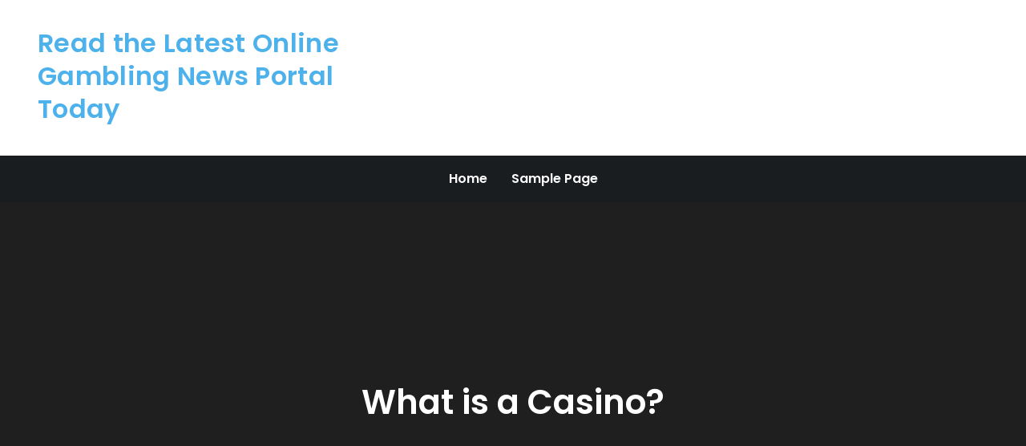

--- FILE ---
content_type: text/css
request_url: https://northernindianapetexpo.org/wp-content/themes/easy-magazine/style.css?ver=6.9
body_size: 12224
content:
/*
Theme Name: Easy Magazine
Theme URI: http://creativthemes.com/downloads/easy-magazine/
Author: Creativ Themes
Author URI: http://creativthemes.com/
Description: Easy Magazine is Unique News, Magazine WordPress Theme created for News Portal, Magazine websites, News agencies, Business Magazine, Technology Sites and all type of publishing or review site.
Version: 1.7
Requires at least: 5.1
Requires PHP: 5.6
Tested up to: 6.5
License: GNU General Public License v2 or later
License URI: http://www.gnu.org/licenses/gpl-2.0.html
Text Domain: easy-magazine
Tags: translation-ready, custom-background, theme-options, custom-menu, threaded-comments, featured-images, footer-widgets, left-sidebar, editor-style, right-sidebar, full-width-template, two-columns, custom-colors, custom-header, custom-logo, blog, entertainment, portfolio

This theme, like WordPress, is licensed under the GPL.
Use it to make something cool, have fun, and share what you've learned with others.

Easy Magazine is based on Underscores http://underscores.me/, (C) 2012-2016 Automattic, Inc.
Underscores is distributed under the terms of the GNU GPL v2 or later.

Normalizing styles have been helped along thanks to the fine work of
Nicolas Gallagher and Jonathan Neal http://necolas.github.io/normalize.css/
*/

/*--------------------------------------------------------------
>>> TABLE OF CONTENTS:
----------------------------------------------------------------
# Normalize
# Typography
# Elements
# Forms
# Navigation
    ## Links
    ## Menus
# Accessibility
# Alignments
# Clearings
# Widgets
# Content
    ## Posts and pages
    ## Comments
# Infinite scroll
# Layouts and Titles
# Media
    ## Captions
    ## Galleries
# Social Icons
# Breadcrumb List
# Homepage Sections
    ## Breaking News
    ## Highlighted Posts
    ## Featured Posts
    ## Recent Posts
    ## Popular Posts
    ## Trending Posts
    ## Latest Posts
# Footer
# Responsive

--------------------------------------------------------------*/

/*--------------------------------------------------------------
# Normalize
--------------------------------------------------------------*/
html {
    font-family: sans-serif;
    -webkit-text-size-adjust: 100%;
    -ms-text-size-adjust:     100%;
}

body {
    margin: 0;
    font-family: 'Poppins', sans-serif;
    font-weight: 400;
}

#content {
    position: relative;
}

.boxed-layout,
.frame-layout {
    background-color: #f6f6f6;
}

.boxed-layout #page {
    max-width: 1600px;
    width: 90%;
    margin: 0 auto;
    background-color: #fff;
}

.frame-layout #page {
    max-width: 1600px;
    width: 90%;
    margin: 50px auto;
    background-color: #1a1a1a;
}

article,
aside,
details,
figcaption,
figure,
footer,
header,
main,
menu,
nav,
section,
summary {
    display: block;
}

audio,
canvas,
progress,
video {
    display: inline-block;
    vertical-align: baseline;
}

audio:not([controls]) {
    display: none;
    height: 0;
}

[hidden],
template {
    display: none;
}

a {
    background-color: transparent;
}

abbr[title] {
    border-bottom: 1px dotted;
}

b,
strong {
    font-weight: bold;
}

dfn {
}

h1 {
    font-size: 52px;
}

h2 {
    font-size: 42px;
}

h3 {
    font-size: 26px;
}

h4 {
    font-size: 20px;
}

h5 {
    font-size: 18px;
}

h6 {
    font-size: 14px;
}

h1,
h2,
h3,
h4,
h5,
h6 {
    clear: both;
    color: #282828;
    margin: 16px 0;
    line-height: 1.3;
    font-weight: 400;
    font-family: 'Poppins', sans-serif;
}

mark {
    background: #ff0;
    color: #111;
}

small {
    font-size: 80%;
}

sub,
sup {
    font-size: 75%;
    line-height: 0;
    position: relative;
    vertical-align: baseline;
}

sup {
    top: -0.5em;
}

sub {
    bottom: -0.25em;
}

img {
    border: 0;
}

figure {
    margin: 1em 40px;
}

hr {
    box-sizing: content-box;
    height: 0;
}

pre {
    overflow: auto;
}

code,
kbd,
pre,
samp {
    font-family: monospace, monospace;
    font-size: 1em;
}

button,
input,
optgroup,
select,
textarea {
    color: inherit;
    font: inherit;
    margin: 0;
}

button {
    overflow: visible;
}

button,
select {
    text-transform: none;
}

button,
html input[type="button"],
input[type="reset"],
input[type="submit"] {
    -webkit-appearance: button;
    cursor: pointer;
}

button[disabled],
html input[disabled] {
    cursor: default;
}

button::-moz-focus-inner,
input::-moz-focus-inner {
    border: 0;
    padding: 0;
}

input {
    line-height: normal;
}

input[type="checkbox"],
input[type="radio"] {
    box-sizing: border-box;
    padding: 0;
}

input[type="number"]::-webkit-inner-spin-button,
input[type="number"]::-webkit-outer-spin-button {
    height: auto;
}

input[type="search"]::-webkit-search-cancel-button,
input[type="search"]::-webkit-search-decoration {
    -webkit-appearance: none;
}

fieldset {
    border: 1px solid #c0c0c0;
    margin: 0 2px;
    padding: 0.35em 0.625em 0.75em;
}

legend {
    border: 0;
    padding: 0;
}

textarea {
    overflow: auto;
}

optgroup {
    font-weight: bold;
}

table {
    border-collapse: collapse;
    border-spacing: 0;
}

#wp-calendar {
    display: table;
    width: 100%;
    margin-bottom: 0;
}
tbody {
    text-align: left;
}

tr {
    border: 1px solid #aaa;
}

td,
th {
    padding: 5px;
    font-weight: 400;
}

td#next {
    text-align: right;
}
/*--------------------------------------------------------------
# Typography
--------------------------------------------------------------*/
body,
button,
input,
select,
textarea {
    color: #666;
    font-size: 16px;
    line-height: 28px;
    word-wrap: break-word;
}
p {
    margin: 0 0 1em;
}
p:last-child {
    margin-bottom: 0;
}
dfn,
cite,
em,
i {
}

blockquote {
    margin: 0 1.5em;
}

address {
    margin: 0 0 1.5em;
}

pre {
    background: #f6f6f6;
    font-family: "Courier 10 Pitch", Courier, monospace;
    font-size: 15px;
    font-size: 0.9375rem;
    line-height: 1.6;
    margin-bottom: 1.6em;
    max-width: 100%;
    overflow: auto;
    padding: 1.6em;
}

code,
kbd,
tt,
var {
    font-family: Monaco, Consolas, "Andale Mono", "DejaVu Sans Mono", monospace;
    font-size: 15px;
    font-size: 0.9375rem;
}

abbr,
acronym {
    border-bottom: 1px dotted #666;
    cursor: help;
}

mark,
ins {
    background: #fff9c0;
}

big {
    font-size: 125%;
}

/*--------------------------------------------------------------
# Elements
--------------------------------------------------------------*/
html {
    box-sizing: border-box;
}

*,
*:before,
*:after { /* Inherit box-sizing to make it easier to change the property for components that leverage other behavior; see http://css-tricks.com/inheriting-box-sizing-probably-slightly-better-best-practice/ */
    box-sizing: inherit;
}

body {
    background: #fff; /* Fallback for when there is no custom background color defined. */
    overflow-x: hidden;
}

blockquote {
    font-size: 18px;
    line-height: 35px;
    position: relative;
    margin: 0;
}
blockquote.alignright {
    padding-right: 0;
    margin-bottom: 14px;
}

hr {
    background-color: #ccc;
    border: 0;
    height: 1px;
    margin-bottom: 1.5em;
}

ul,
ol {
    margin: 0;
    padding-left: 1.5em;
}

ul {
    list-style: disc;
}

ol {
    list-style: decimal;
}

li > ul,
li > ol {
    margin-bottom: 0;
    margin-left: 0.5em;
}

dt {
    font-weight: bold;
    margin-bottom: 1em;
}

dd {
    margin: 0 1.5em 1.5em;
}

img {
    height: auto; /* Make sure images are scaled correctly. */
    max-width: 100%; /* Adhere to container width. */
    vertical-align: middle;
}

figure {
    margin: 0; /* Extra wide images within figure tags don't overflow the content area. */
}

table {
    margin: 0 0 1.5em;
    width: 100%;
    display: inline-block;
}

/*--------------------------------------------------------------
# Forms
--------------------------------------------------------------*/
button,
input[type="button"],
input[type="reset"],
input[type="submit"] {
    color: #fff;
    display: inline-block;
    font-size: 16px;
    font-weight: 400;
    padding: 9px 25px;
    position: relative;
    background-color: #4DB2EC;
    border: 2px solid #4DB2EC;
    z-index: 1;
    -webkit-transition: all 0.3s ease-in-out;
    -moz-transition: all 0.3s ease-in-out;
    -ms-transition: all 0.3s ease-in-out;
    -o-transition: all 0.3s ease-in-out;
    transition: all 0.3s ease-in-out;
}

button:hover,
input[type="button"]:hover,
input[type="reset"]:hover,
input[type="submit"]:hover {
    color: #fff;
    background-color: #000;
    border-color: #000;
}

button:focus,
input[type="button"]:focus,
input[type="reset"]:focus,
input[type="submit"]:focus,
button:active,
input[type="button"]:active,
input[type="reset"]:active,
input[type="submit"]:active {
    color: #fff;
    background-color: #000;
    border-color: #000;
    outline: thin dotted;
}

input[type="text"],
input[type="email"],
input[type="url"],
input[type="password"],
input[type="search"],
input[type="number"],
input[type="tel"],
input[type="range"],
input[type="date"],
input[type="month"],
input[type="week"],
input[type="time"],
input[type="datetime"],
input[type="datetime-local"],
input[type="color"],
textarea {
    color: #333;
    border: 1px solid #f6f6f6;
    background-color: #f6f6f6;
    padding: 12px;
}

select {
    border: 1px solid #ccc;
}

input[type="text"]:focus,
input[type="email"]:focus,
input[type="url"]:focus,
input[type="password"]:focus,
input[type="search"]:focus,
input[type="number"]:focus,
input[type="tel"]:focus,
input[type="range"]:focus,
input[type="date"]:focus,
input[type="month"]:focus,
input[type="week"]:focus,
input[type="time"]:focus,
input[type="datetime"]:focus,
input[type="datetime-local"]:focus,
input[type="color"]:focus,
textarea:focus {
    color: #333;
    outline: thin dotted;
}

textarea {
    width: 100%;
}
#respond input[type="checkbox"] {
    min-height: auto;
    height: auto;
    float: left;
    margin-right: 10px;
    width: auto;
}
#respond .comment-form-cookies-consent label {
    display: table;
    margin: 0;
    line-height: 1;
}
#commentform .comment-form-cookies-consent {
    clear: both;
    display: inline-block;
    width: 100%;
    margin-top: 25px;
    margin-bottom: 0;
}
p.form-submit {
    clear: both;
    display: inline-block;
    position: relative;
}
.comment-notes {
    font-size: 14px;
    margin-top: 0;
}
#respond label {
    margin-bottom: 15px;
    display: block;
}
#respond input[type="text"],
#respond input[type="email"],
#respond input[type="url"] {
    width: 100%;
}
#commentform p {    
    margin-bottom: 21px;
}
#commentform p.comment-form-comment {
    margin-bottom: 0;
}
#commentform p.form-submit {
    margin: 21px 0 0;
}
#comments {
    margin-top: 35px;
    padding: 50px;
    background-color: #fff;
}
#respond {
    margin-top: 35px;
}
.logged-in-as a {
    color: #4DB2EC;
}
.logged-in-as a:hover,
.logged-in-as a:focus {
    color: #282828;
}
/*--------------------------------------------------------------
# Navigation
--------------------------------------------------------------*/
/*--------------------------------------------------------------
## Links
--------------------------------------------------------------*/
a {
    color: #4DB2EC;
    text-decoration: underline;
}

a:hover,
a:focus,
a:active {
    color: #000;
}

a:focus {
    outline: thin dotted;
}

/*--------------------------------------------------------------
## Menus
--------------------------------------------------------------*/
#top-bar {
    padding: 5px 0;
    background-color: #1a1d20;
}
#top-bar a {
    text-decoration: none;
}
#top-bar .widget {
    text-align: center;
    margin-bottom: 0;
    font-size: 16px;
}
#top-bar .widget + .widget {
    margin-top: 15px;
}
.widget_address_block ul {
    list-style: none;
    margin: 0;
    padding: 0;
}
.widget_address_block ul li {
    display: inline-block;
}
.widget_address_block ul li i {
    margin-right: 8px;
}
#top-bar .widget_address_block ul li {
    color: #fff;
    margin-right: 30px;
}
#top-bar .widget_address_block ul li a {
    color: #fff;
}
#top-bar .widget_address_block ul li a:hover,
#top-bar .widget_address_block ul li a:focus {
    opacity: 0.8;
}
#top-bar .widget ul li:not(:last-child) {
    margin-bottom: 0;
}
#masthead {
    position: relative;
    z-index: 3000;
    background-color: #fff;
}
#masthead a {
    text-decoration: none;
}
.site-details-wrapper {
    text-align: center;
    padding: 15px 0;
    background-size: cover;
    background-position: 50%;
}
.site-branding, 
#site-advertisement {
    padding: 10px 0;
}
#site-advertisement img {
    max-height: 90px;
}
.site-logo, 
#site-identity {
    display: inline-block;
    vertical-align: middle;
}
.site-title {
    font-size: 32px;
    margin: 0 0 5px;
    font-weight: 600;
    line-height: 1.3;
    letter-spacing: 0.01em;
}
.site-description {
    margin: 0;
    line-height: 1.3;
    font-size: 18px;
    letter-spacing: 0.01em;
}
.site-logo a {
    display: block;
    margin-right: 15px;
}
.site-logo img {
    max-height: 80px;
    width: auto;
}
.main-navigation {
    display: block;
    position: relative;
    background-color: #1a1d20;
    width: 100%;
}
.main-navigation ul ul {
    background-color: #fff;
    text-align: left;
    padding: 0;
}
.main-navigation ul ul li a {
    padding: 10px 15px;
}
.main-navigation ul ul a:after {
    float: right;
}
.main-navigation ul {
    display: none;
    list-style: none;
    margin: 0;
    padding-left: 0;
}
.main-navigation li {
    position: relative;
}
.main-navigation ul.nav-menu > li > a {
    color: #555555;
}
.main-navigation ul.nav-menu > li:hover > a,
.main-navigation ul.nav-menu > li.focus > a {
    color: #4DB2EC;
}
.main-navigation form.search-form input {
    background-color: #111;
    border-color: #111;
    color: #111;
    font-weight: 400;
}
.main-navigation a {
    display: block;
    font-weight: bold;
    color: #212121;
    font-size: 16px;
    font-family: 'Poppins', sans-serif;
}
.main-navigation ul ul {
    float: left;
    position: absolute;
    top: 100%;
    left: -999em;
    z-index: 99999;
}
.main-navigation ul ul ul {
    left: -999em;
    top: 0;
}
.main-navigation ul ul a {
    width: 225px;
}
.main-navigation ul.nav-menu .current_page_item > a,
.main-navigation ul.nav-menu .current-menu-item > a,
.main-navigation ul.nav-menu .current_page_ancestor > a,
.main-navigation ul.nav-menu .current-menu-ancestor > a {
    color: #4DB2EC;
}
form.search-form {
    width: 100%;
    max-width: 100%;
    position: relative;
}
.main-navigation form.search-form {
    min-width: 320px;
}
input.search-field {
    height: 45px;
    padding: 0 50px 0 15px;
    width: 100%;
}
.menu-toggle {
    font-size: 16px;
    margin: auto;
    display: block;
    height: 80px;
    position: relative;
    background-color: transparent;
    min-width: 64px;
    border: none;
}
.menu-toggle:hover,
.menu-toggle:focus {
    background-color: #4DB2EC;
}
.menu-toggle span {
    width: 30px;
    height: 2px;
    display: block;
    background-color: #fff;
    margin: 7px 0;
}
.menu-label {
    float: right;
    color: #111;
    padding: 7px 0 0 10px;
    display: none;
}
button.dropdown-toggle {
    padding: 0;
    position: absolute;
    top: 0;
    right: 0;
    z-index: 10;
    background-color: transparent;
    color: #000;
    border: none;
    width: 45px;
    height: 45px;
    line-height: 50px;
}
button.dropdown-toggle.active i {
    transform: rotate(-180deg);
    transform-origin: center;
}
.site-main .comment-navigation,
.site-main .posts-navigation,
.site-main .post-navigation {
    margin: 0;
    overflow: hidden;
}
.nav-links .nav-previous a:before,
.nav-links .nav-next a:after {
    content: "\f0d9";
    font-family: 'Font Awesome 5 Free';
    font-weight: 900;
    margin-right: 10px;
    font-size: 18px;
    position: relative;
    top: 1px;
}
.nav-links .nav-next a:after {
    content: "\f0da";
    margin-left: 10px;
    margin-right: 0;
}
.comment-navigation .nav-previous,
.posts-navigation .nav-previous,
.post-navigation .nav-previous {
    float: left;
    width: 50%;
    position: relative;
    text-align: left;
}

.comment-navigation .nav-next,
.posts-navigation .nav-next,
.post-navigation .nav-next {
    float: right;
    text-align: right;
    width: 50%;
    position: relative;
}
.post-navigation a, 
.posts-navigation a {
    font-weight: 400;
    display: block;
    color: #212529;
    text-decoration: none;
}
.post-navigation a:hover, 
.posts-navigation a:hover,
.post-navigation a:focus, 
.posts-navigation a:focus {
    color: #4DB2EC;
}
.post-navigation, 
.posts-navigation {
    padding: 0;
    position: relative;
}
.pagination .page-numbers,
.pagination .page-numbers.dots:hover,
.pagination .page-numbers.dots:focus {
    text-align: center;
    line-height: 35px;
    width: 35px;
    height: 35px;
    display: inline-block;
    margin-right: 5px;
    color: #4DB2EC;
    background-color: #ffe2cf;
}
.pagination .page-numbers.current,
.pagination .page-numbers:hover,
.pagination .page-numbers:focus {
    color: #fff;
    background-color: #4DB2EC;
}
.pagination .page-numbers.prev,
.pagination .page-numbers.next {
    margin-right: 25px;
    width: auto;
    height: auto;
    position: relative;
    top: 2px;
    background-color: transparent;
    color: #4DB2EC;
}
.pagination .page-numbers.prev:hover, 
.pagination .page-numbers.next:hover,
.pagination .page-numbers.prev:focus, 
.pagination .page-numbers.next:focus {
    color: #111;
    background-color: transparent;
}
.pagination .page-numbers.next {
    margin-left: 18px;
    margin-right: 0;
    background-color: transparent;
}
.nav-previous span {
    padding-left: 30px;
    float: left;
    text-align: left;
}
.nav-next span {
    padding-right: 30px;
    float: right;
    text-align: right;
}
.post-navigation span,
.posts-navigation span {
    display: table;
}
/*--------------------------------------------------------------
# Accessibility
--------------------------------------------------------------*/
/* Text meant only for screen readers. */
.screen-reader-text {
    clip: rect(1px, 1px, 1px, 1px);
    position: absolute !important;
    height: 1px;
    width: 1px;
    overflow: hidden;
    word-wrap: normal !important; /* Many screen reader and browser combinations announce broken words as they would appear visually. */
}

.screen-reader-text:focus {
    background-color: #f1f1f1;
    border-radius: 3px;
    box-shadow: 0 0 2px 2px rgba(0, 0, 0, 0.6);
    clip: auto !important;
    color: #21759b;
    display: block;
    font-size: 14px;
    font-size: 0.875rem;
    font-weight: bold;
    height: auto;
    left: 5px;
    line-height: normal;
    padding: 15px 23px 14px;
    text-decoration: none;
    top: 5px;
    width: auto;
    z-index: 100000; /* Above WP toolbar. */
}

/* Do not show the outline on the skip link target. */
#content[tabindex="-1"]:focus {
    outline: 0;
}

/*--------------------------------------------------------------
# Alignments
--------------------------------------------------------------*/
.alignleft {
    display: inline;
    float: left;
    margin-right: 1.5em;
}

.alignright {
    display: inline;
    float: right;
    margin-left: 1.5em;
}

.aligncenter {
    clear: both;
    display: block;
    margin-left: auto;
    margin-right: auto;
}

/*--------------------------------------------------------------
# Clearings
--------------------------------------------------------------*/
.clear:before,
.clear:after,
.entry-content:before,
.entry-content:after,
.comment-content:before,
.comment-content:after,
.site-header:before,
.site-header:after,
.site-content:before,
.site-content:after,
.site-footer:before,
.site-footer:after,
.footer-widgets-area:before,
.footer-widgets-area:after,
.wrapper:before,
.wrapper:after {
    content: "";
    display: table;
    table-layout: fixed;
}

.clear:after,
.entry-content:after,
.comment-content:after,
.site-header:after,
.site-content:after,
.site-footer:after,
.footer-widgets-area:before,
.footer-widgets-area:after,
.wrapper:before,
.wrapper:after {
    clear: both;
}

/*--------------------------------------------------------------
# Widgets
--------------------------------------------------------------*/
.widget {
    margin: 0 0 1.3em;
}
.widget:last-child {
    margin-bottom: 0;
}
#colophon .widget {
    margin: 0 0 40px;
}
#colophon .widget.widget_text {
    margin-bottom: 20px;
}
#colophon .widget:last-child {
    margin-bottom: 0;
}

/* Make sure select elements fit in widgets. */
.widget select {
    max-width: 100%;
    padding: 10px;
    border: none;
    width: 100%;
    max-width: 300px;
}

.widget input {
    height: 40px;
    padding: 0 15px;
    border: none;
}

form.search-form button.search-submit {
    height: 45px;
    line-height: 30px;
    position: absolute;
    right: 0;
    top: 0;
    border: none;
    width: 45px;
    padding: 0;
}
.widget_search form.search-form button.search-submit {
    width: 50px;
    color: #fff;
    font-size: 16px;
    line-height: 1;
    height: 50px;
    padding: 0;
}
.widget_search form.search-form input[type="search"] {
    padding: 0 55px 0 15px;
    height: 50px;
    background-color: #fff;
    color: #000;
    border: none;
}
.widget_search form.search-form input[type="search"]:focus {
    border-color: #4DB2EC;
}
form.search-form {
    position: relative;
}

form.search-form input {
    width: 100%;
    padding: 0 40px 0 15px;
    font-weight: 300;
}

#wp-calendar tbody td {
    text-align: center;
}

#wp-calendar caption {
    margin-bottom: 15px;
    font-weight: 600;
}

.widget-title {
    font-size: 18px;
    margin: 0 0 32px;
    color: #fff;
}

.widget li:not(:last-child) {
    margin-bottom: 10px;
}

#secondary .widget-title {
    font-size: 22px;
    font-weight: 600;
    margin-bottom: 20px;
    color: #212529;
    letter-spacing: 0.01em;
}
#secondary a {
    color: #333;
    font-weight: 400;
}
#secondary a:hover,
#secondary a:focus {
    color: #4DB2EC;
}
#secondary .widget:not(:last-child) {
    margin-bottom: 35px;
}
#secondary .widget {
    background-color: #f6f6f6;
    padding: 30px;
}
.widget_contact_info ul {
    margin: 0;
    padding: 0;
    list-style: none;
}
/*--------------------------------------------------------------
# Content
--------------------------------------------------------------*/
/*--------------------------------------------------------------
## Posts and pages
--------------------------------------------------------------*/
.sticky {
    display: block;
}
.hentry {
    margin: 0;
}

.updated:not(.published) {
    display: none;
}

.single .byline,
.group-blog .byline {
    display: inline;
}

.page-content,
.entry-content,
.entry-summary {
    margin: 0;
}

.author img {
    display: block;
    text-align: center;
    margin: 20px auto;
}
.page-header span.posted-on {
    margin-bottom: 12px;
    display: inline-block;
    width: 100%;
}
.page-links {
    clear: both;
    margin: 0 0 1.5em;
}
.page-header span.author-name {
    display: block;
    font-size: 16px;
    font-weight: 500;
    line-height: 1;
    color: #111;
}
.page-header small {
    font-size: 12px;
    color: #4DB2EC;
}
nav.navigation.pagination {
    margin-top: 50px;
    clear: both;
    display: inline-block;
    width: 100%;
    margin-left: auto;
    margin-right: auto;
    text-align: center;
}
.posts-wrapper.col-3 article:nth-child(3n) {
    border-right: 1px solid #e4e4e4;
}
.post-categories a {
    color: #4DB2EC;
    font-size: 14px;
    text-transform: uppercase;
    font-weight: bold;
}
.tags-links {
    margin-bottom: 20px;
    display: inline-block;
}
.tags-links span {
    margin: 0 8px 8px 0;
}
.tags-links a {
    border: 1px solid #4DB2EC;
    display: inline-block;
    padding: 5px 8px;
    color: #fff;
    line-height: 1;
    font-size: 14px;
    background-color: #4DB2EC;
    text-decoration: none;
}
.tags-links a:hover,
.tags-links a:focus {
    border-color: #000;
    background-color: #000;
    color: #fff;
}
.single .date a:before,
.entry-meta .author:before,
span.comments-link a:before {
    content: "\f017";
    font-family: 'Font Awesome 5 Free';
    font-weight: 900;
    margin-right: 5px;
}
.entry-meta .cat-links a {
    font-size: 12px;
    text-transform: uppercase;
    background-color: #000;
    color: #fff;
    font-weight: 400;
    display: inline-block;
    line-height: 1;
    padding: 6px 10px;
    text-decoration: none;
}
.entry-meta .cat-links a:hover,
.entry-meta .cat-links a:focus {
    background-color: #4DB2EC;
    color: #fff;
}
.entry-meta .cat-links {
    visibility: hidden;
}
.entry-meta .cat-links a {
    visibility: visible;
}
.entry-meta .author:before {
    content: "\f007";
    color: #4DB2EC;
}
span.comments-link a:before {
    content: "\f086";
}
.single .date a:before {
    content: "\f017";
}
.author.vcard {
    margin-left: 5px;
}
.byline {
    visibility: hidden;
}
.byline .author.vcard {
    visibility: visible;
    margin-left: -20px;
}
.single-post .site-main .comment-navigation, 
.single-post .site-main .posts-navigation, 
.single-post .site-main .post-navigation {
    margin-bottom: 0;
}
.navigation.post-navigation,
.navigation.posts-navigation {
    padding: 20px 30px;
    margin-top: 35px;
    background-color: #f6f6f6;
}
.post-navigation .previous-article span span,
.posts-navigation .previous-article span span,
.post-navigation .next-article span span,
.posts-navigation .next-article span span {
    display: block;
}
.post-navigation span.previous-article b,
.post-navigations span.previous-article b,
.post-navigation span.next-article b,
.post-navigations span.next-article b {
    font-size: 22px;
    font-weight: 600;
    margin-bottom: 10px;
    display: inline-block;
    width: 100%;
}
.post-navigation span.previous-article,
.post-navigations span.previous-article {
    display: table;
}
.error-404.not-found {
    max-width: 600px;
    margin: 0 auto;
    text-align: center;
}
.error-404.not-found .page-title {
    font-size: 38px;
}
.no-sidebar #secondary {
    display: none;
}
/*--------------------------------------------------------------
## Comments
--------------------------------------------------------------*/
.comment-content a {
    word-wrap: break-word;
}

.bypostauthor {
    display: block;
}

#reply-title,
.comments-title {
    font-size: 42px;
    margin: 0;
}
.comments-title,
#reply-title {
    margin-bottom: 30px;
    font-size: 32px;
    font-weight: 600;
}
ul.post-categories li:after {
    content: ",";
}
ul.post-categories li:last-child:after {
    display: none;
}
ol.comment-list {
    padding: 0;
    margin: 0 0 30px;
    list-style: none;
}
#comments ol {
    list-style: none;
    margin-left: 0;
    padding: 0;
}
#comments ol.comment-list {
    padding-top: 35px;
    position: relative;
    overflow: hidden;
}
#comments ol.children {
    margin-left: 120px;
}
.says {
    display: none;
}
.comment-meta img {
    width: 60px;
    height: 60px;
    float: left;
    margin-right: 20px;
}
#comments time:before {
    display: none;
}
.comment-body {
    position: relative;
}
.reply {
    padding-left: 105px;
}
#comments article {
    margin-bottom: 30px;
    clear: both;
    border-bottom: 1px solid rgba(255, 255, 255, 0.20);
}
#comments ol.comment-list > li:last-child article:last-child,
#comments ol.comment-list > li:last-child {
    border-bottom: none;
}
#comments ol.comment-list > li {
    padding-top: 49px;
}
#comments ol.comment-list > li:first-child {
    padding-top: 0;
}
#comments ol.comment-list > li article:last-child .reply {
    border-bottom: none;
    padding-bottom: 0;
}
.reply a {
    color: #fff;
    display: inline-block;
    font-size: 16px;
    font-weight: 400;
    padding: 5px 25px;
    position: relative;
    background-color: #4DB2EC;
    border: 2px solid #4DB2EC;
    z-index: 1;
    -webkit-transition: all 0.3s ease-in-out;
    -moz-transition: all 0.3s ease-in-out;
    -ms-transition: all 0.3s ease-in-out;
    -o-transition: all 0.3s ease-in-out;
    transition: all 0.3s ease-in-out;
}
.reply a:hover,
.reply a:focus {
    color: #fff;
    background-color: #000;
    border-color: #000;
}
.comment-meta .url,
.comment-meta .fn {
    display: inline-block;
    color: #333;
    font-size: 16px;
    font-weight: 600;
}
.comment-meta .url:hover,
.comment-meta .url:focus {
    color: #4DB2EC;
}
.comment-metadata a,
.comment-metadata a time {
    color: #333;
}
.comment-metadata a,
.comment-metadata time {
    font-size: 14px;
}
.comment-metadata a:hover,
.comment-metadata a:focus,
.comment-metadata a:hover time,
.comment-metadata a:focus time {
    color: #4DB2EC;
}
.comment-metadata time {
    font-weight: 500;
}
.comment-metadata {
    display: block;
    margin-bottom: 10px;
}
.comment-content {
    margin-bottom: 10px;
    margin-top: 0;
    padding-left: 80px;
}
.comment-content p {
    font-weight: 400;
    margin-bottom: 1em;
}

/*--------------------------------------------------------------
# Infinite scroll
--------------------------------------------------------------*/
/* Globally hidden elements when Infinite Scroll is supported and in use. */
.infinite-scroll .posts-navigation, /* Older / Newer Posts Navigation (always hidden) */
.infinite-scroll.neverending .site-footer { /* Theme Footer (when set to scrolling) */
    display: none;
}

/* When Infinite Scroll has reached its end we need to re-display elements that were hidden (via .neverending) before. */
.infinity-end.neverending .site-footer {
    display: block;
}

/*--------------------------------------------------------------
# Layouts and titles
--------------------------------------------------------------*/
section {
    position: relative;
}
.relative {
    display: block;
    position: relative;
}
.relative:before,
.relative:after {
    content: "";
    display: table;
    clear: both;
}
.entry-content {
    margin-top: 0;
}
.wrapper {
    width: 95%;
    max-width: 1500px;
    margin: 0 auto;
    padding-left: 15px;
    padding-right: 15px;
}
.page-section {
    padding: 50px 0;
}
.page-section + .page-section {
    padding-top: 0;
}
.entry-title,
.section-title {
    font-size: 22px;
    margin: 0 0 15px;
    font-weight: 600;
    word-wrap: break-word;
}
.section-title {
    font-size: 18px;
    margin-bottom: 0;
    color: #fff;
    font-weight: 500;
    display: inline-block;
    text-transform: uppercase;
    background-color: #4DB2EC;
    line-height: 1;
    padding: 10px 15px;
}
.section-header {
    margin-bottom: 20px;
    border-bottom: 2px solid #4DB2EC;
}
.entry-title a {
    color: #000;
}
.entry-title a:hover,
.entry-title a:focus {
    color: #4DB2EC;
}
.post-thumbnail-link {
    position: absolute;
    top: 0;
    bottom: 0;
    left: 0;
    right: 0;
    width: 100%;
    height: 100%;
}
.overlay {
    background-color: #000;
    position: absolute;
    top: 0;
    left: 0;
    width: 100%;
    height: 100%;
    opacity: 0.2;
}
.align-left {
    text-align: left;
}
.align-center {
    text-align: center;
}
.align-right {
    text-align: right;
}
.btn {
    color: #fff;
    display: inline-block;
    font-size: 16px;
    font-weight: 400;
    padding: 10px 30px;
    position: relative;
    background-color: #4DB2EC;
    border: 2px solid #4DB2EC;
    border-radius: 25px;
    z-index: 1;
    -webkit-transition: all 0.3s ease-in-out;
    -moz-transition: all 0.3s ease-in-out;
    -ms-transition: all 0.3s ease-in-out;
    -o-transition: all 0.3s ease-in-out;
    transition: all 0.3s ease-in-out;
}
.btn:hover,
.btn:focus {
    color: #fff;
    background-color: #000;
    border-color: #000;
}
.featured-image {
    position: relative;
}
.col-1 article, 
.col-2 article, 
.col-3 article, 
.col-4 article,
.col-5 article,
.col-6 article {
    margin-bottom: 30px;
    width: 100%;
}
.col-1 article:last-child, 
.col-2 article:last-child, 
.col-3 article:last-child, 
.col-4 article:last-child,
.col-5 article:last-child,
.col-6 article:last-child {
    margin-bottom: 0;
}

/*--------------------------------------------------------------
# Media
--------------------------------------------------------------*/
.page-content .wp-smiley,
.entry-content .wp-smiley,
.comment-content .wp-smiley {
    border: none;
    margin-bottom: 0;
    margin-top: 0;
    padding: 0;
}

/* Make sure embeds and iframes fit their containers. */
embed,
iframe,
object {
    max-width: 100%;
}

/*--------------------------------------------------------------
## Captions
--------------------------------------------------------------*/
.wp-caption {
    margin-bottom: 1.5em;
    max-width: 100%;
}

.wp-caption img[class*="wp-image-"] {
    display: block;
    margin-left: auto;
    margin-right: auto;
}

.wp-caption .wp-caption-text {
    margin: 0.8075em 0;
}

.wp-caption-text {
    text-align: center;
}

/*--------------------------------------------------------------
## Galleries
--------------------------------------------------------------*/
.gallery {
    margin: -4px;
}

.gallery-item {
    display: inline-block;
    text-align: center;
    vertical-align: top;
    width: 100%;
    padding: 4px;
}

.gallery-columns-2 .gallery-item {
    max-width: 50%;
}

.gallery-columns-3 .gallery-item {
    max-width: 33.33%;
}

.gallery-columns-4 .gallery-item {
    max-width: 25%;
}

.gallery-columns-5 .gallery-item {
    max-width: 20%;
}

.gallery-columns-6 .gallery-item {
    max-width: 16.66%;
}

.gallery-columns-7 .gallery-item {
    max-width: 14.28%;
}

.gallery-columns-8 .gallery-item {
    max-width: 12.5%;
}

.gallery-columns-9 .gallery-item {
    max-width: 11.11%;
}

.gallery-caption {
    display: block;
}
/*--------------------------------------------------------------
## Social Icons
--------------------------------------------------------------*/
.social-icons li {
    display: inline-block;
    height: auto;
    text-align: center;
    position: relative;
    list-style: none;
}
.footer-widgets-area .widget .social-icons li {
    display: inline-block;
    width: auto;
}
.social-icons li:not(:last-child) {
    margin-right: 5px;
}
.social-icons,
.social-icons ul {
    margin: 0;
    padding: 0;
}
.social-icons li a {
    background-color: transparent;
    width: 40px;
    height: 40px;
    line-height: 40px;
    display: block;
}
/*--------------------------------------------------------------
## Social Icons
--------------------------------------------------------------*/
ul.social-icons {
    margin: 0;
    padding: 0;
}
.social-icons li {
    width: 40px;
    height: auto;
    text-align: center;
    line-height: 40px;
    position: relative;
    list-style: none;
}
.social-icons ul {
    list-style: none;
    margin: 0;
    padding: 0;
}
.social-icons li:not(:last-child) {
    margin-right: 10px;
}
.social-icons li a {
    display: inline-block;
    width: 40px;
    height: 40px;
    color: #fff;
    background-color: rgba(255, 255, 255, 0.20);
    -webkit-transition: all 0.2s ease-in-out;
    -moz-transition: all 0.2s ease-in-out;
    -ms-transition: all 0.2s ease-in-out;
    -o-transition: all 0.2s ease-in-out;
    transition: all 0.2s ease-in-out;
    -moz-osx-font-smoothing: grayscale;
    -webkit-font-smoothing: antialiased;
    display: inline-block;
    font-style: normal;
    font-variant: normal;
    text-rendering: auto;
    font-family: "Font Awesome 5 Brands";
}
.social-icons li a:hover {
    color: #fff;
}
.social-icons li a[href*="facebook.com"]:before,
.social-icons li a[href*="fb.com"]:before {
  content: "\f39e";
}

.social-icons li a[href*="twitter.com"]:before {
  content: "\f099";
}

.social-icons li a[href*="linkedin.com"]:before {
  content: "\f0e1";
}

.social-icons li a[href*="plus.google.com"]:before {
  content: "\f0d5";
}

.social-icons li a[href*="youtube.com"]:before {
  content: "\f167";
}

.social-icons li a[href*="dribbble.com"]:before {
  content: "\f17d";
}

.social-icons li a[href*="pinterest.com"]:before {
  content: "\f231";
}

.social-icons li a[href*="bitbucket.org"]:before {
  content: "\f171";
}

.social-icons li a[href*="github.com"]:before {
  content: "\f113";
}

.social-icons li a[href*="codepen.io"]:before {
  content: "\f1cb";
}

.social-icons li a[href*="flickr.com"]:before {
  content: "\f16e";
}

.social-icons li a[href$="/feed/"]:before {
  content: "\f09e";
}

.social-icons li a[href*="foursquare.com"]:before {
  content: "\f180";
}

.social-icons li a[href*="instagram.com"]:before {
  content: "\f16d";
}

.social-icons li a[href*="tumblr.com"]:before {
  content: "\f173";
}

.social-icons li a[href*="reddit.com"]:before {
  content: "\f1a1";
}

.social-icons li a[href*="vimeo.com"]:before {
  content: "\f194";
}

.social-icons li a[href*="digg.com"]:before {
  content: "\f1a6";
}

.social-icons li a[href*="twitch.tv"]:before {
  content: "\f1e8";
}

.social-icons li a[href*="stumbleupon.com"]:before {
  content: "\f1a4";
}

.social-icons li a[href*="delicious.com"]:before {
  content: "\f1a5";
}

.social-icons li a[href*="mailto:"]:before {
  content: "\f0e0";
}
.social-icons li a[href*="soundcloud.com"]:before {
  content: "\f1be";
}
.social-icons li a[href*="wordpress.org"]:before {
  content: "\f19a";
}
.social-icons li a[href*="wordpress.com"]:before {
  content: "\f19a";
}

.social-icons li a[href*="jsfiddle.net"]:before {
  content: "\f1cc";
}

.social-icons li a[href*="tripadvisor.com"]:before {
  content: "\f262";
}

.social-icons li a[href*="foursquare.com"]:before {
  content: "\f180";
}

.social-icons li a[href*="angel.co"]:before {
  content: "\f209";
}

.social-icons li a[href*="slack.com"]:before {
  content: "\f198";
}

.social-icons li a[href*="tiktok.com"]:before {
  content: "\e07b";
}

/*--------------------------------------------------------------
## Social Icons Hover Color
--------------------------------------------------------------*/
.social-icons li a[href*="facebook.com"]:hover,
.social-icons li a[href*="fb.com"]:hover,
.social-icons li a[href*="facebook.com"]:focus,
.social-icons li a[href*="fb.com"]:focus {
    background-color: #3c5798 !important;
}
.social-icons li a[href*="twitter.com"]:hover,
.social-icons li a[href*="twitter.com"]:focus {
    background-color: #1ea0f1 !important;
}
.social-icons li a[href*="linkedin.com"]:hover,
.social-icons li a[href*="linkedin.com"]:focus {
    background-color: #0077B5 !important;
}
.social-icons li a[href*="plus.google.com"]:hover,
.social-icons li a[href*="plus.google.com"]:focus {
    background-color: #ec7161 !important;
}

.social-icons li a[href*="youtube.com"]:hover,
.social-icons li a[href*="youtube.com"]:focus {
    background-color: #cc181e !important;
}

.social-icons li a[href*="dribbble.com"]:hover,
.social-icons li a[href*="dribbble.com"]:focus {
    background-color: #f4a09c !important;
}

.social-icons li a[href*="pinterest.com"]:hover,
.social-icons li a[href*="pinterest.com"]:focus {
    background-color: #bd081b !important;
}

.social-icons li a[href*="bitbucket.org"]:hover,
.social-icons li a[href*="bitbucket.org"]:focus {
    background-color: #205081 !important;
}

.social-icons li a[href*="github.com"]:hover,
.social-icons li a[href*="github.com"]:focus {
    background-color: #323131 !important;
}

.social-icons li a[href*="codepen.io"]:hover,
.social-icons li a[href*="codepen.io"]:focus {
    background-color: #111000 !important;
}

.social-icons li a[href*="flickr.com"]:hover,
.social-icons li a[href*="flickr.com"]:focus {
    background-color: #025FDF !important;
}

.social-icons li a[href$="/feed/"]:hover,
.social-icons li a[href$="/feed/"]:focus {
    background-color: #089DE3 !important;
}

.social-icons li a[href*="foursquare.com"]:hover,
.social-icons li a[href*="foursquare.com"]:focus {
    background-color: #F94877 !important;
}

.social-icons li a[href*="instagram.com"]:hover,
.social-icons li a[href*="instagram.com"]:focus {
    background-color: #cd42e7 !important;
}

.social-icons li a[href*="tumblr.com"]:hover,
.social-icons li a[href*="tumblr.com"]:focus {
    background-color: #56BC8A !important;
}

.social-icons li a[href*="reddit.com"]:hover,
.social-icons li a[href*="reddit.com"]:focus {
    background-color: #FF4500 !important;
}

.social-icons li a[href*="vimeo.com"]:hover,
.social-icons li a[href*="vimeo.com"]:focus {
    background-color: #00ADEF !important;
}

.social-icons li a[href*="digg.com"]:hover,
.social-icons li a[href*="digg.com"]:focus {
    background-color: #00ADEF !important;
}

.social-icons li a[href*="twitch.tv"]:hover,
.social-icons li a[href*="twitch.tv"]:focus {
    background-color: #0E9DD9 !important;
}

.social-icons li a[href*="stumbleupon.com"]:hover,
.social-icons li a[href*="stumbleupon.com"]:focus {
    background-color: #EB4924 !important;
}

.social-icons li a[href*="delicious.com"]:hover,
.social-icons li a[href*="delicious.com"]:focus {
    background-color: #0076E8 !important;
}

.social-icons li a[href*="mailto:"]:hover,
.social-icons li a[href*="mailto:"]:focus {
    background-color: #4169E1 !important;
}
.social-icons li a[href*="soundcloud.com"]:hover,
.social-icons li a[href*="soundcloud.com"]:focus {
    background-color: #FF5500 !important;
}
.social-icons li a[href*="wordpress.org"]:hover,
.social-icons li a[href*="wordpress.org"]:focus {
    background-color: #0073AA !important;
}
.social-icons li a[href*="wordpress.com"]:hover,
.social-icons li a[href*="wordpress.com"]:focus {
    background-color: #00AADC !important;
}

.social-icons li a[href*="jsfiddle.net"]:hover,
.social-icons li a[href*="jsfiddle.net"]:focus {
    background-color: #396AB1 !important;
}

.social-icons li a[href*="tripadvisor.com"]:hover,
.social-icons li a[href*="tripadvisor.com"]:focus {
    background-color: #FFE090 !important;
}

.social-icons li a[href*="angel.co"]:hover,
.social-icons li a[href*="angel.co"]:focus {
    background-color: #111000 !important;
}

.social-icons li a[href*="tiktok.com"]:hover,
.social-icons li a[href*="tiktok.com"]:focus {
    background-color: #7d88e3 !important;
}

/*--------------------------------------------------------------
#  Page Site Header
--------------------------------------------------------------*/
#page-site-header {
    background-color: #333;
    background-size: cover;
    background-position: 50%;
    position: relative;
    text-align: center;
    padding: 250px 0;
}
#page-site-header .overlay {
    opacity: 0.4;
}
#page-site-header .page-title {
    color: #fff;
    font-size: 42px;
    max-width: 1200px;
    margin-left: auto;
    margin-right: auto;
    position: relative;
    display: inline-block;
    font-weight: 600;
}
#page-site-header .page-header {
    position: absolute;
    top: 50%;
    left: 0;
    right: 0;
    text-align: center;
    margin: 0 auto;
    -webkit-transform: translateY(-50%);
    -moz-transform: translateY(-50%);
    -ms-transform: translateY(-50%);
    -o-transform: translateY(-50%);
    transform: translateY(-50%);
}
/*--------------------------------------------------------------
#  Breadcrumb List
--------------------------------------------------------------*/
#breadcrumb-list {
    background-color: #222;
    padding: 20px 0;
}
.trail-items {
    margin: 0;
    padding: 0;
    list-style: none;
}
.trail-items li {
    display: inline-block;
    vertical-align: middle;
    color: #fff;
    text-transform: uppercase;
    font-weight: 500;
    font-size: 14px;
}
.trail-items li a {
    color: rgba(255, 255, 255, 0.30);
}
.trail-items li a:hover,
.trail-items li a:focus {
    color: #fff;
}
.trail-items .separator {
    color: rgba(255, 255, 255, 0.30);
    padding: 0 2px;
}
/*--------------------------------------------------------------
#  Slick Slider
--------------------------------------------------------------*/
.slick-slide {
    outline: none;
}
.slick-dotted.slick-slider {
    margin-bottom: 0;
}
.slick-next:before, 
.slick-prev:before {
    opacity: 1;
    content: "\f060";
    -moz-osx-font-smoothing: grayscale;
    -webkit-font-smoothing: antialiased;
    display: inline-block;
    font-style: normal;
    font-variant: normal;
    text-rendering: auto;
    font-family: 'Font Awesome 5 Free';
    font-weight: 900;
    font-size: 18px;
}
.slick-next:before {
    content: "\f061";
}
.slick-prev,
.slick-next {
    left: 0;
    z-index: 1;
    width: 50px;
    height: 50px;
    line-height: 62px;
    background-color: rgba(0, 0, 0, 0.50);
}
.slick-prev {
    left: -10px;
}
.slick-next {
    left: auto;
    right: -10px;
}
.slick-prev:hover,
.slick-next:hover,
.slick-prev:focus,
.slick-next:focus {
    background-color: #4DB2EC;
}
.slick-dots li {
    margin: 0 6px;
    width: auto;
    height: auto;
}
.slick-dots li button {
    background-color: #fff;
    width: 12px;
    height: 12px;
    padding: 0;
    border-radius: 12px;
}
.slick-dots li.slick-active button {
    background-color: #4DB2EC;
}
.slick-dots li button:before {
    display: none;
}
.display-block {
    display: block;
}
.display-none {
    display: none;
}

/*--------------------------------------------------------------
#  Breaking News Section
--------------------------------------------------------------*/
#breaking-news {
    padding: 30px 0;
}
#breaking-news .entry-title {
    margin: 0;
    font-size: 14px;
    font-weight: 400;
}
#breaking-news a {
    text-decoration: none;
}
#breaking-news .slick-arrow {
    top: -40px;
    right: 0;
    left: auto;
    width: 30px;
    height: 30px;
    line-height: 40px;
    background-color: #4DB2EC;
}
#breaking-news .slick-arrow:hover,
#breaking-news .slick-arrow:focus {
    background-color: #000;
}
#breaking-news .slick-arrow:before {
    font-size: 14px;
}
#breaking-news .slick-prev {
    right: 35px;
}

/*--------------------------------------------------------------
#  Highlighted Posts Section
--------------------------------------------------------------*/
#highlighted-posts {
    padding-bottom: 30px;
}
#highlighted-posts article {
    margin-bottom: 20px;
}
#highlighted-posts .highlighted-post-item {
    position: relative;
    background-color: #000;
}
#highlighted-posts .featured-image {
    background-size: cover;
    background-position: 50%;
    padding: 150px 0;
}
#highlighted-posts .entry-container {
    position: absolute;
    bottom: 0;
    left: 0;
    right: 0;
    padding: 15px;
    background: linear-gradient(0deg,rgba(0,0,0,.8) 0,transparent);
}
#highlighted-posts .entry-title {
    font-size: 16px;
    margin: 0;
}
#highlighted-posts .entry-title a {
    color: #fff;
}
#highlighted-posts a {
    text-decoration: none;
}
#highlighted-posts .cat-links {
    margin-bottom: 10px;
    margin-right: 0;
    display: block;
}
#highlighted-posts .date a {
    color: #fff;
    font-size: 12px;
    line-height: 1;
}
#highlighted-posts .entry-title a:hover,
#highlighted-posts .entry-title a:focus,
#highlighted-posts .date a:hover,
#highlighted-posts .date a:focus {
    color: #fff;
    opacity: 0.8;
}

/*--------------------------------------------------------------
#  Featured Posts Section
--------------------------------------------------------------*/
#featured-posts .featured-post-item {
    position: relative;
}
#featured-posts .featured-image {
    background-size: cover;
    background-position: 50%;
    padding: 150px 0;
    margin-bottom: 20px;
}
#featured-posts .entry-title {
    font-size: 18px;
    margin: 0 0 10px;
}
#featured-posts a {
    text-decoration: none;
}
#featured-posts .cat-links {
    margin-bottom: 15px;
    margin-right: 0;
    display: block;
}
#featured-posts .date a {
    position: absolute;
    bottom: 10px;
    left: 10px;
    background-color: rgb(0 0 0 / 0.50);
    color: #fff;
    font-size: 12px;
    line-height: 1;
    padding: 5px;
}
#featured-posts .date a:hover,
#featured-posts .date a:focus {
    background-color: #000;
}

/*--------------------------------------------------------------
#  Recent Posts Section
--------------------------------------------------------------*/
#recent-posts {
    padding-bottom: 30px;
}
#recent-posts article {
    margin-bottom: 20px;
}
#recent-posts .recent-post-item {
    position: relative;
    background-color: #000;
}
#recent-posts .featured-image {
    background-size: cover;
    background-position: 50%;
    padding: 150px 0;
}
#recent-posts .entry-container {
    position: absolute;
    bottom: 0;
    left: 0;
    right: 0;
    padding: 15px;
    background: linear-gradient(0deg,rgba(0,0,0,.8) 0,transparent);
}
#recent-posts .entry-title {
    font-size: 16px;
    margin: 0;
}
#recent-posts .entry-title a {
    color: #fff;
}
#recent-posts a {
    text-decoration: none;
}
#recent-posts .cat-links {
    margin-bottom: 10px;
    margin-right: 0;
    display: block;
}
#recent-posts .date a {
    color: #fff;
    font-size: 12px;
    line-height: 1;
}
#recent-posts .entry-title a:hover,
#recent-posts .entry-title a:focus,
#recent-posts .date a:hover,
#recent-posts .date a:focus {
    color: #fff;
    opacity: 0.8;
}

/*--------------------------------------------------------------
#  Advertisement One/Two Section
--------------------------------------------------------------*/
#advertisement-one .site-advertisement-one,
#advertisement-two .site-advertisement-two {
    text-align: center;
}

/*--------------------------------------------------------------
#  Popular Posts Section
--------------------------------------------------------------*/
#popular-posts .popular-post-item {
    position: relative;
}
#popular-posts .featured-image {
    background-size: cover;
    background-position: 50%;
    padding: 150px 0;
    margin-bottom: 20px;
}
#popular-posts .entry-title {
    font-size: 18px;
    margin: 0 0 10px;
}
#popular-posts a {
    text-decoration: none;
}
#popular-posts .cat-links {
    margin-bottom: 15px;
    margin-right: 0;
    display: block;
}
#popular-posts .date a {
    position: absolute;
    bottom: 10px;
    left: 10px;
    background-color: rgb(0 0 0 / 0.50);
    color: #fff;
    font-size: 12px;
    line-height: 1;
    padding: 5px;
}
#popular-posts .date a:hover,
#popular-posts .date a:focus {
    background-color: #000;
}

/*--------------------------------------------------------------
#  Trending Posts Section
--------------------------------------------------------------*/
#trending-posts .section-content {
    margin: 0 -10px;
}
#trending-posts article{
    padding: 0 10px;
}
#trending-posts .trending-post-item {
    position: relative;
}
#trending-posts .featured-image {
    background-size: cover;
    background-position: 50%;
    padding: 150px 0;
    margin-bottom: 20px;
}
#trending-posts .entry-title {
    font-size: 18px;
    margin: 0 0 10px;
}
#trending-posts a {
    text-decoration: none;
}
#trending-posts .cat-links {
    margin-bottom: 15px;
    margin-right: 0;
    display: block;
}
#trending-posts .date a {
    position: absolute;
    bottom: 10px;
    left: 10px;
    background-color: rgb(0 0 0 / 0.50);
    color: #fff;
    font-size: 12px;
    line-height: 1;
    padding: 5px;
}
#trending-posts .date a:hover,
#trending-posts .date a:focus {
    background-color: #000;
}
#trending-posts .slick-arrow {
    top: -40px;
    right: 10px;
    left: auto;
    width: 30px;
    height: 30px;
    line-height: 40px;
    background-color: #4DB2EC;
}
#trending-posts .slick-arrow:hover,
#trending-posts .slick-arrow:focus {
    background-color: #000;
}
#trending-posts .slick-arrow:before {
    font-size: 14px;
}
#trending-posts .slick-prev {
    right: 45px;
}

/*--------------------------------------------------------------
#  Most Viewed Posts Section
--------------------------------------------------------------*/
#most-viewed-posts .most-viewed-post-item {
    position: relative;
}
#most-viewed-posts .featured-image {
    background-size: cover;
    background-position: 50%;
    padding: 150px 0;
    margin-bottom: 20px;
}
#most-viewed-posts .entry-title {
    font-size: 18px;
    margin: 0 0 10px;
}
#most-viewed-posts a {
    text-decoration: none;
}
#most-viewed-posts .cat-links {
    margin-bottom: 15px;
    margin-right: 0;
    display: block;
}
#most-viewed-posts .date a {
    position: absolute;
    bottom: 10px;
    left: 10px;
    background-color: rgb(0 0 0 / 0.50);
    color: #fff;
    font-size: 12px;
    line-height: 1;
    padding: 5px;
}
#most-viewed-posts .date a:hover,
#most-viewed-posts .date a:focus {
    background-color: #000;
}

/*--------------------------------------------------------------
#  Recommended Posts Section
--------------------------------------------------------------*/
#recommended-posts {
    padding-bottom: 30px;
}
#recommended-posts article {
    margin-bottom: 20px;
}
#recommended-posts .recommended-post-item {
    position: relative;
    background-color: #000;
}
#recommended-posts .featured-image {
    background-size: cover;
    background-position: 50%;
    padding: 150px 0;
}
#recommended-posts .entry-container {
    position: absolute;
    bottom: 0;
    left: 0;
    right: 0;
    padding: 15px;
    background: linear-gradient(0deg,rgba(0,0,0,.8) 0,transparent);
}
#recommended-posts .entry-title {
    font-size: 16px;
    margin: 0;
}
#recommended-posts .entry-title a {
    color: #fff;
}
#recommended-posts a {
    text-decoration: none;
}
#recommended-posts .cat-links {
    margin-bottom: 10px;
    margin-right: 0;
    display: block;
}
#recommended-posts .date a {
    color: #fff;
    font-size: 12px;
    line-height: 1;
}
#recommended-posts .entry-title a:hover,
#recommended-posts .entry-title a:focus,
#recommended-posts .date a:hover,
#recommended-posts .date a:focus {
    color: #fff;
    opacity: 0.8;
}

/*--------------------------------------------------------------
# Latest Posts
--------------------------------------------------------------*/
#featured-posts + #blog {
    padding-top: 0;
}
.blog-posts-wrapper .post-item {
    position: relative;
}
.blog-posts-wrapper .featured-image {
    background-size: cover;
    background-position: 50%;
    padding: 100px 0;
    margin-bottom: 20px;
}
.blog-posts-wrapper .entry-title {
    font-size: 18px;
    margin: 0 0 10px;
}
.blog-posts-wrapper a {
    text-decoration: none;
}
.blog-posts-wrapper .cat-links {
    margin-bottom: 15px;
    margin-right: 0;
    display: block;
}
.blog-posts-wrapper .date a {
    position: absolute;
    bottom: 10px;
    left: 10px;
    background-color: rgb(0 0 0 / 0.50);
    color: #fff;
    font-size: 12px;
    line-height: 1;
    padding: 5px;
}
.blog-posts-wrapper .date a:hover,
.blog-posts-wrapper .date a:focus {
    background-color: #000;
    color: #fff;
}

.blog-posts-wrapper .sticky .post-item {
    background-color: #222;
}
.blog-posts-wrapper .sticky .featured-image {
    margin-bottom: 0;
}
.blog-posts-wrapper .sticky .entry-container {
    padding: 25px 20px;
}
.blog-posts-wrapper .sticky .post-item .entry-title a,
.blog-posts-wrapper .sticky .post-item .entry-content {
    color: #fff;
}
.blog-posts-wrapper .sticky .post-item .entry-title a:hover,
.blog-posts-wrapper .sticky .post-item .entry-title a:focus {
    color: #4DB2EC;
}
.blog-posts-wrapper a {
    text-decoration: none;
}
.post-item .read-more a {
    text-transform: uppercase;
    font-size: 14px;
    font-weight: 500;
    letter-spacing: 0.05em;
}
.entry-meta a,
.entry-meta a:before {
    font-weight: 500;
    font-size: 14px;
    text-decoration: none;
}
.entry-meta a:hover,
.entry-meta a:focus,
.entry-meta a:hover:before,
.entry-meta a:focus:before {
    color: #000;
}
.entry-meta > span {
    margin-right: 20px;
}
.read-more {
    margin-top: 5px;
}
#primary #main > article .entry-content {
    margin-bottom: 25px;
}

/*--------------------------------------------------------------
#                   Footer
--------------------------------------------------------------*/
#colophon {
    position: relative;
    background-color: #111;
}
#colophon,
#colophon a,
#colophon p,
#colophon li {
    color: #fff;
}
#colophon a:hover,
#colophon a:focus {
    color: #4DB2EC;
}
#colophon .widget-title {
    font-size: 24px;
    font-weight: 600;
    letter-spacing: 0.01em;
}
.site-info {
    padding: 30px 0;
    background-color: #222;
}
.site-info span {
    display: block;
    text-align: center;
}
.footer-widgets-area .widget ul li {
    margin-bottom: 15px;
}
.footer-widgets-area .widget ul li:last-child,
.footer-widgets-area .widget .social-icons li {
    margin-bottom: 0;
}
.footer-widgets-area .hentry {
    margin-bottom: 45px;
}
.footer-widgets-area.col-1 .hentry {
    text-align: center;
}
.footer-widgets-area.col-1 .hentry:last-child {
    margin-bottom: 0;
}
.footer-widgets-area.col-1 .textwidget img {
    margin-left: auto;
    margin-right: auto;
}
.widget_recent_entries ul li span {
    font-size: 12px;
    display: block;
}
#colophon #wp-calendar caption {
    font-weight: 600;
    text-align: left;
}
.widget_nav_menu ul ul {
    padding-left: 25px;
    margin-top: 15px;
}
.widget_tag_cloud .tagcloud a {
    font-size: 14px !important;
    line-height: 1;
    border: 1px solid #aaa;
    padding: 5px 8px;
    margin: 0 4px 8px 0;
    display: inline-block;
    text-decoration: none;
}
#secondary .widget_tag_cloud .tagcloud a:hover,
#secondary .widget_tag_cloud .tagcloud a:focus,
#colophon .widget_tag_cloud .tagcloud a:hover,
#colophon .widget_tag_cloud .tagcloud a:focus {
    background-color: #4DB2EC;
    border-color: #4DB2EC;
    color: #fff;
}
#colophon .widget_search form.search-form button.search-submit {
    background-color: #4DB2EC;
}
#colophon .widget_recent_entries li:before {
    float: left;
}
#colophon .widget_recent_entries li a,
#colophon .widget_recent_entries li span {
    display: table-row;
}
#colophon .wp-block-heading {
    font-size: 24px;
    font-weight: 600;
    letter-spacing: 0.01em;
    color: #fff;
}
#secondary .wp-block-heading {
    font-size: 22px;
    font-weight: 600;
    margin-bottom: 20px;
    color: #212529;
    letter-spacing: 0.01em;
}
#secondary .wp-block-search__input {
    background-color: #fff;
}
.backtotop {
    background-color: #4DB2EC;
    z-index: 300;
    width: 50px;
    height: 50px;
    line-height: 50px;
    font-size: 20px;
    text-align: center;
    position: fixed;
    bottom: -100px;
    right: 25px;
    cursor: pointer;
    -webkit-transition: all .7s ease-in-out;
    -moz-transition: all .7s ease-in-out;
    -o-transition: all .7s ease-in-out;
    -ms-transition: all .7s ease-in-out;
    transition: all .7s ease-in-out;
    color: #fff;
}
.backtotop:hover {
    background-color: #000;
}
/*--------------------------------------------------------------
#                   RESPONSIVE
--------------------------------------------------------------*/
@media screen and (min-width: 567px) {
    .col-2,
    .col-3,
    .col-4,
    .col-5,
    .col-6 {
        margin: 0 -10px;
    }
    .col-2 article,
    .col-3 article,
    .col-4 article,
    .col-5 article,
    .col-6 article {
        padding: 0 10px;
        float: left;
        width: 50%;
        margin-bottom: 30px;
    }
    .col-2 article:nth-child(2n+1),
    .col-3 article:nth-child(2n+1),
    .col-4 article:nth-child(2n+1),
    .col-5 article:nth-child(2n+1),
    .col-6 article:nth-child(2n+1) {
        clear: left;
    }
    .col-2 article:nth-last-child(-n+2),
    .col-3 article:nth-last-child(-n+2),
    .col-4 article:nth-last-child(-n+2),
    .col-5 article:nth-last-child(-n+2),
    .col-6 article:nth-last-child(-n+2) {
        margin-bottom: 0;
    }
    .footer-widgets-area.col-2 .hentry,
    .footer-widgets-area.col-4 .hentry {
        width: 50%;
        float: left;
    }
    .footer-widgets-area.col-2 .hentry:nth-child(2n+1),
    .footer-widgets-area.col-4 .hentry:nth-child(2n+1) {
        clear: left;
    }
    .footer-widgets-area.col-2 .hentry:nth-child(odd),
    .footer-widgets-area.col-4 .hentry:nth-child(odd) {
        padding-right: 40px;
    }
    .footer-widgets-area.col-2 .hentry:nth-last-child(-n+2),
    .footer-widgets-area.col-4 .hentry:nth-last-child(-n+2) {
        margin-bottom: 0;
    }
}
@media screen and (min-width: 767px) {
    .col-3 article,
    .col-5 article,
    .col-6 article {
        width: 33.33%;
    }
    .col-3 article:nth-child(2n+1),
    .col-5 article:nth-child(2n+1),
    .col-6 article:nth-child(2n+1) {
        clear: none;
    }
    .col-3 article:nth-child(3n+1),
    .col-5 article:nth-child(3n+1),
    .col-6 article:nth-child(3n+1) {
        clear: left;
    }
    .col-3 article:nth-last-child(-n+3),
    .col-5 article:nth-last-child(-n+3),
    .col-6 article:nth-last-child(-n+3) {
        margin-bottom: 0;
    }
    .site-branding {
        width: 40%;
        float: left;
        text-align: left;
        padding: 18px 30px 18px 0;
    }
    #site-advertisement {
        width: 60%;
        float: right;
        text-align: right;
    }
    #breaking-news .section-header {
        margin-bottom: 0;
        border-bottom: none;
        float: left;
        margin-right: 15px;
    }
    #breaking-news .section-content {
        padding: 8px;
    }
    #breaking-news .slick-arrow {
        top: 18px;
    }
    .comment-navigation .nav-previous, 
    .posts-navigation .nav-previous, 
    .post-navigation .nav-previous {
        padding-right: 25px;
    }
    .comment-navigation .nav-next, 
    .posts-navigation .nav-next, 
    .post-navigation .nav-next {
        padding-left: 25px;
    }
    .footer-widgets-area.col-3 .hentry {
        width: 33.33%;
        float: left;
        margin-bottom: 0;
    }
    .footer-widgets-area.col-3 .hentry:not(:last-child) {
        padding-right: 40px;
    }
    .site-info.col-2 span {
        float: left;
        width: 50%;
        text-align: left;
    }
    .site-info.col-2 span:nth-child(2) {
        float: right;
        text-align: right;
    }
}
@media screen and (min-width: 992px) {
    .col-4 article {
        width: 25%;
    }
    .col-5 article {
        width: 20%;
    }
    .col-6 article {
        width: 16.66%;
    }
    .col-4 article:nth-child(2n+1),
    .col-5 article:nth-child(3n+1),
    .col-6 article:nth-child(3n+1) {
        clear: none;
    }
    .col-4 article:nth-child(4n+1),
    .col-5 article:nth-child(5n+1),
    .col-6 article:nth-child(6n+1) {
        clear: left;
    }
    .col-4 article:nth-last-child(-n+4),
    .col-5 article:nth-last-child(-n+5),
    .col-6 article:nth-last-child(-n+6) {
        margin-bottom: 0;
    }
    #top-bar .widget + .widget {
        margin-top: 0;
    }
    #top-bar.col-2 .widget {
        float: left;
        text-align: left;
        padding: 6px 0;
    }
    #top-bar.col-2 .widget + .widget {
        float: right;
        text-align: right;
        padding: 0;
    }
    nav.navigation.pagination {
        margin-top: 63px;
    }
    #colophon .social-icons {
        margin-left: -15px;
    }
    .footer-widgets-area.col-4 .hentry {
        width: 25%;
        padding-right: 40px;
    }
    .footer-widgets-area.col-4 .hentry:last-child {
        padding-right: 0;
    }
    .footer-widgets-area.col-4 .hentry:nth-child(2n+1) {
        clear: none;
    }
    .footer-widgets-area.col-4 .hentry:nth-child(4n+1) {
        clear: left;
    }
    .footer-widgets-area.col-4 .hentry:nth-last-child(-n+4) {
        margin-bottom: 0;
    }
}
@media screen and (min-width: 1024px) {
    .site-branding {
        min-height: 110px;
        display: flex;
        align-items: center;
    }
    .menu-sticky .nav-shrink .main-navigation {
        position: fixed;
        top: 0;
    }
    .customize-support.menu-sticky .nav-shrink .main-navigation {
        top: 32px;
    }
    .main-navigation {
        text-align: center;
    }
    .main-navigation ul#primary-menu > li {
        text-align: center;
    }
    .main-navigation ul.nav-menu > li > a {
        color: #fff;
    }
    .main-navigation ul.nav-menu .current_page_item > a, 
    .main-navigation ul.nav-menu .current-menu-item > a, 
    .main-navigation ul.nav-menu .current_page_ancestor > a, 
    .main-navigation ul.nav-menu .current-menu-ancestor > a,
    .main-navigation ul.nav-menu > li:hover > a, 
    .main-navigation ul.nav-menu > li.focus > a {
        background-color: #4DB2EC;
        color: #fff;
    }
    .main-navigation .menu-item-has-children > a:after {
        content: "\f0d7";
        padding-left: 8px;
        -moz-osx-font-smoothing: grayscale;
        -webkit-font-smoothing: antialiased;
        display: inline-block;
        font-style: normal;
        font-variant: normal;
        text-rendering: auto;
        font-family: 'Font Awesome 5 Free';
        font-weight: 900;
    }
    .main-navigation ul.nav-menu > li > a {
        padding: 15px;
    }
    .main-navigation ul ul .menu-item-has-children > a:after {
        content: "\f0da";
    }
    .main-navigation ul.nav-menu {
        display: block !important;
        height: auto !important;
        margin-right: -25px;
    }
    .main-navigation ul ul {
        box-shadow: 0px 0px 3px 0px rgba(0, 0, 0, 0.15);
    }
    .main-navigation ul li:hover > ul,
    .main-navigation ul li.focus > ul {
        left: 0;
        right: auto;
        display: block !important;
    }
    .main-navigation ul ul li:hover > ul,
    .main-navigation ul ul li.focus > ul {
        left: 100%;
        right: auto;
    }
    .main-navigation ul ul li:hover > a,
    .main-navigation ul ul li.focus > a {
        background-color: #4DB2EC;
        color: #fff;
    }
    .main-navigation ul.sub-menu > li:last-child > a {
        border-bottom: none;
    }
    .main-navigation ul ul li {
        border-bottom: 1px solid rgba(0, 0, 0, 0.10);
    }
    .main-navigation ul ul > li:last-child {
        border-bottom: none;
    }
    .main-navigation ul ul ul {
        top: 0;
    }
    .main-navigation ul ul li a:hover,
    .main-navigation ul ul li.current-menu-ancestor:hover > a {
        color: #fff !important;
    }
    .menu-toggle {
        height: 80px;
        position: absolute;
        top: 50%;
        right: 35px;
        -webkit-transform: translateY(-50%);
        -moz-transform: translateY(-50%);
        -ms-transform: translateY(-50%);
        -o-transform: translateY(-50%);
        transform: translateY(-50%);
    }
    #search {
        position: absolute;
        z-index: 30;
        right: 0;
        top: 100%;
        display: none;
    }
    .main-navigation .search-active .icon-search {
        display: none;
    }
    .main-navigation .search-active .icon-close {
        display: inline-block;
    }
    #search:before {
        content: "";
        width: 0;
        height: 0;
        border-left: 9px solid transparent;
        border-right: 9px solid transparent;
        border-bottom: 9px solid #111;
        position: absolute;
        top: -9px;
        right: 5px;
    }
    button.dropdown-toggle {
        display: none;
    }
    .menu-toggle {
        display: none;
    }
    .main-navigation ul {
        display: block;
    }
    .main-navigation li {
        display: inline-block;
    }
    .main-navigation .left-menu {
        padding-left: 50px;
    }
    .main-navigation ul.nav-menu > li.left-menu > a,
    .main-navigation ul.nav-menu > li.right-menu > a {
        padding-left: 5px;
        padding-right: 5px;
    }
    .main-navigation li.left-menu + li.right-menu:before {
        content: "/";
        position: absolute;
        top: 50%;
        margin-left: -6px;
        color: #fff;
        margin-top: -1px;
        -webkit-transform: translateY(-50%);
        -moz-transform: translateY(-50%);
        -ms-transform: translateY(-50%);
        -o-transform: translateY(-50%);
        transform: translateY(-50%);
    }
    .main-navigation form.search-form {
        border: 20px solid #111;
    }
    .main-navigation form.search-form input {
        background-color: #fff;
        border-color: #fff;
        color: #111;
    }
    #highlighted-posts .featured-image {
        padding: 120px 0;
    }
    #highlighted-posts article:first-child {
        width: 50%;
    }
    #highlighted-posts article:first-child .featured-image {
        padding: 250px 0;
    }
    #highlighted-posts article:first-child .entry-title {
        font-size: 32px;
    }
    #most-viewed-posts article.has-post-thumbnail .most-viewed-post-item {
        position: relative;
        display: table;
        width: 100%;
    }
    #most-viewed-posts article.has-post-thumbnail .featured-image {
        position: absolute;
        top: 0;
        left: 0;
        width: 50%;
        display: table-cell;
        bottom: 0;
        height: 100%;
        padding: 0;
    }
    #most-viewed-posts article.has-post-thumbnail .entry-container {
        width: 50%;
        float: right;
        text-align: left;
        padding: 30px;
    }
    .right-sidebar #primary,
    .left-sidebar #primary {
        width: 70%;
        float: left;
        padding-right: 30px;
    }
    .right-sidebar #secondary,
    .left-sidebar #secondary {
        width: 30%;
        float: right;
    }
    .left-sidebar #primary { 
        float: right;
        padding-right: 0;
        padding-left: 30px;
    }
    .no-sidebar #primary {
        width: 100%;
        float: none;
        padding-right: 0;
    }
}
@media screen and (max-width: 1023px) {
    #top-bar {
        border-bottom: 1px solid rgba(255, 255, 255, 0.10);
    }
    .site-title {
        font-size: 26px;
    }
    .main-navigation ul ul {
        border-top: 1px solid rgba(0, 0, 0, 0.10);
    }
    .main-navigation ul ul ul {
        margin-top: 0;
    }
    .main-navigation ul.nav-menu li {
        border-bottom: 1px solid rgba(0, 0, 0, 0.10);
        display: block;
        width: 100%;
    }
    .main-navigation ul.nav-menu li:last-child {
        border-bottom: none;
    }
    .main-navigation ul#primary-menu > li {
        width: 100%;
        padding: 0;
    }
    .main-navigation ul.nav-menu > li {
        padding: 15px 0;
    }
    .main-navigation ul ul li a {
        padding-left: 35px;
    }
    .main-navigation ul ul ul li a {
        padding-left: 60px;
    }
    .main-navigation ul ul ul ul li a {
        padding-left: 80px;
    }
    .main-navigation ul ul a {
        width: 100%;
    }
    .main-navigation ul ul,
    .main-navigation ul ul ul {
        box-shadow: none;
        float: none;
        position: relative;
        top: 0;
        left: 0;
        margin-bottom: 0;
        display: none;
    }
    .main-navigation ul#primary-menu > li:before {
        display: none;
    }
    .main-navigation .menu-item-has-children > a:before {
        content: "";
        float: right;
        position: relative;
        right: 0;
        background-color: rgba(255, 255, 255, 0.20);
        width: 1px;
        height: 25px;
    }
    .main-navigation .menu-item-has-children > a:after {
        padding-top: 3px;
    }
    .main-navigation ul.sub-menu li a {
        border-left: none;
    }
    .main-navigation ul.nav-menu {
        margin-right: 0;
        background-color: #fff;
        margin-top: 25px;
        border-top: 1px solid rgba(0, 0, 0, 0.10);
    }
    .main-navigation {
        position: static;
    }
    .main-navigation a {
        color: #555555;
        padding: 15px;
    }
    #masthead.site-header .main-navigation ul.nav-menu {
        margin-top: 0;
        position: absolute;
        max-width: 400px;
        top: 100%;
        left: auto;
        right: 0;
        width: 100%;
    }
    .main-navigation .search-menu a {
        display: none;
    }
    .main-navigation form.search-form input {
        background-color: #fff;
        border: none;
        min-height: 55px;
    }
    .main-navigation form.search-form button.search-submit {
        height: 59px;
    }
    .main-navigation form.search-form input {
        padding-left: 25px;
    }
    #page-site-header {
        padding: 250px 0;
    }
}

@media screen and (max-width: 992px) {
    #page-site-header {
        padding: 200px 0;
    }
    .comments-title, 
    #reply-title {
        font-size: 28px;
    }
}
@media screen and (max-width: 767px) {
    #masthead.site-header .main-navigation ul.nav-menu {
        max-width: 100%;
    }
    #featured-slider button.slick-arrow,
    #featured-slider:hover button.slick-arrow {
        display: none;
        opacity: 0;
        visibility: hidden;
    }
    #page-site-header .page-title {
        font-size: 32px;
    }
    .comment-navigation .nav-previous, 
    .posts-navigation .nav-previous, 
    .post-navigation .nav-previous,
    .comment-navigation .nav-next, 
    .posts-navigation .nav-next, 
    .post-navigation .nav-next {
        width: 100%;
        margin: 15px 0;
    }
    .post-navigation span.previous-article b, 
    .post-navigations span.previous-article b, 
    .post-navigation span.next-article b, 
    .post-navigations span.next-article b {
        font-size: 18px;
    }
    #respond {
        margin-top: 40px;
    }
    .comment-meta img {
        margin-right: 15px;
    }
    .comments-title, 
    #reply-title {
        margin-bottom: 0;
    }
    #commentform p.comment-form-comment,
    #commentform p.form-submit {
        margin-top: 21px;
    }
    nav.navigation.pagination,
    #secondary {
        margin-top: 30px;
    }
    .comments-title, 
    #reply-title {
        font-size: 26px;
    }
    #comments {
        margin-top: 40px;
    }
    .tags-links {
        margin-bottom: 25px;
    }
}
@media screen and (max-width: 567px) {
    .pagination .page-numbers.prev, 
    .pagination .page-numbers.next {
        top: 0;
    }
    .pagination .prev.page-numbers:before, 
    .pagination .next.page-numbers:before {
        width: 35px;
        height: 10px;
    }
    .pagination .page-numbers.prev, 
    .pagination .page-numbers.next {
        margin-left: 0;
        margin-right: 0;
    }
    .trail-items li {
        font-size: 12px;
    }
    #breadcrumb-list {
        padding: 10px 0;
    }
    blockquote.alignright {
        margin-left: 0;
    }
    .comment-meta img {
        margin: 0 0 25px;
        float: none;
    }
    .comment-meta .url, 
    .comment-meta .fn {
        display: block;
    }
    .comment-content {
        padding-left: 0;
    }
    #comments ol.children {
        margin-left: 50px;
    }
    .reply {
        padding-left: 0;
    }
    .footer-widgets-area .hentry:last-child,
    .footer-widgets-area.col-3 .hentry:last-child {
        margin-bottom: 0;
        padding-right: 0;
    }
}
